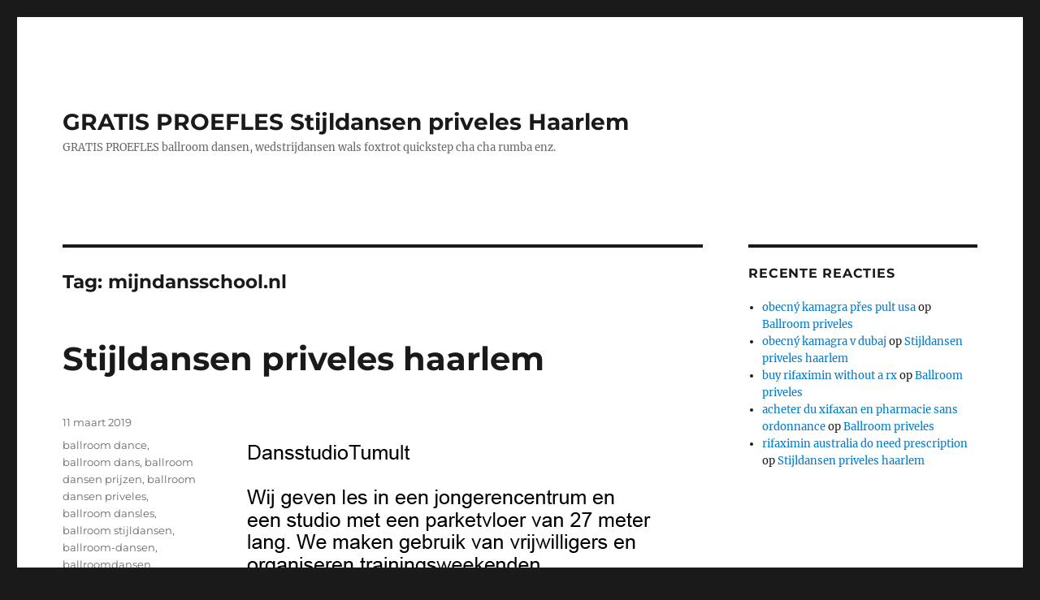

--- FILE ---
content_type: text/html; charset=UTF-8
request_url: http://stijldansenpriveleshaarlem.nl/blog/tag/mijndansschool-nl/
body_size: 54059
content:
<!DOCTYPE html>
<html lang="nl-NL" class="no-js">
<head>
	<meta charset="UTF-8">
	<meta name="viewport" content="width=device-width, initial-scale=1.0">
	<link rel="profile" href="https://gmpg.org/xfn/11">
		<script>(function(html){html.className = html.className.replace(/\bno-js\b/,'js')})(document.documentElement);</script>
<title>mijndansschool.nl | GRATIS PROEFLES Stijldansen priveles Haarlem</title>
<meta name='robots' content='max-image-preview:large' />
	<style>img:is([sizes="auto" i], [sizes^="auto," i]) { contain-intrinsic-size: 3000px 1500px }</style>
	<link rel="alternate" type="application/rss+xml" title="GRATIS PROEFLES Stijldansen priveles Haarlem &raquo; feed" href="http://stijldansenpriveleshaarlem.nl/feed/" />
<link rel="alternate" type="application/rss+xml" title="GRATIS PROEFLES Stijldansen priveles Haarlem &raquo; reacties feed" href="http://stijldansenpriveleshaarlem.nl/comments/feed/" />
<link rel="alternate" type="application/rss+xml" title="GRATIS PROEFLES Stijldansen priveles Haarlem &raquo; mijndansschool.nl tag feed" href="http://stijldansenpriveleshaarlem.nl/blog/tag/mijndansschool-nl/feed/" />
<script>
window._wpemojiSettings = {"baseUrl":"https:\/\/s.w.org\/images\/core\/emoji\/16.0.1\/72x72\/","ext":".png","svgUrl":"https:\/\/s.w.org\/images\/core\/emoji\/16.0.1\/svg\/","svgExt":".svg","source":{"concatemoji":"http:\/\/stijldansenpriveleshaarlem.nl\/wp-includes\/js\/wp-emoji-release.min.js?ver=6.8.3"}};
/*! This file is auto-generated */
!function(s,n){var o,i,e;function c(e){try{var t={supportTests:e,timestamp:(new Date).valueOf()};sessionStorage.setItem(o,JSON.stringify(t))}catch(e){}}function p(e,t,n){e.clearRect(0,0,e.canvas.width,e.canvas.height),e.fillText(t,0,0);var t=new Uint32Array(e.getImageData(0,0,e.canvas.width,e.canvas.height).data),a=(e.clearRect(0,0,e.canvas.width,e.canvas.height),e.fillText(n,0,0),new Uint32Array(e.getImageData(0,0,e.canvas.width,e.canvas.height).data));return t.every(function(e,t){return e===a[t]})}function u(e,t){e.clearRect(0,0,e.canvas.width,e.canvas.height),e.fillText(t,0,0);for(var n=e.getImageData(16,16,1,1),a=0;a<n.data.length;a++)if(0!==n.data[a])return!1;return!0}function f(e,t,n,a){switch(t){case"flag":return n(e,"\ud83c\udff3\ufe0f\u200d\u26a7\ufe0f","\ud83c\udff3\ufe0f\u200b\u26a7\ufe0f")?!1:!n(e,"\ud83c\udde8\ud83c\uddf6","\ud83c\udde8\u200b\ud83c\uddf6")&&!n(e,"\ud83c\udff4\udb40\udc67\udb40\udc62\udb40\udc65\udb40\udc6e\udb40\udc67\udb40\udc7f","\ud83c\udff4\u200b\udb40\udc67\u200b\udb40\udc62\u200b\udb40\udc65\u200b\udb40\udc6e\u200b\udb40\udc67\u200b\udb40\udc7f");case"emoji":return!a(e,"\ud83e\udedf")}return!1}function g(e,t,n,a){var r="undefined"!=typeof WorkerGlobalScope&&self instanceof WorkerGlobalScope?new OffscreenCanvas(300,150):s.createElement("canvas"),o=r.getContext("2d",{willReadFrequently:!0}),i=(o.textBaseline="top",o.font="600 32px Arial",{});return e.forEach(function(e){i[e]=t(o,e,n,a)}),i}function t(e){var t=s.createElement("script");t.src=e,t.defer=!0,s.head.appendChild(t)}"undefined"!=typeof Promise&&(o="wpEmojiSettingsSupports",i=["flag","emoji"],n.supports={everything:!0,everythingExceptFlag:!0},e=new Promise(function(e){s.addEventListener("DOMContentLoaded",e,{once:!0})}),new Promise(function(t){var n=function(){try{var e=JSON.parse(sessionStorage.getItem(o));if("object"==typeof e&&"number"==typeof e.timestamp&&(new Date).valueOf()<e.timestamp+604800&&"object"==typeof e.supportTests)return e.supportTests}catch(e){}return null}();if(!n){if("undefined"!=typeof Worker&&"undefined"!=typeof OffscreenCanvas&&"undefined"!=typeof URL&&URL.createObjectURL&&"undefined"!=typeof Blob)try{var e="postMessage("+g.toString()+"("+[JSON.stringify(i),f.toString(),p.toString(),u.toString()].join(",")+"));",a=new Blob([e],{type:"text/javascript"}),r=new Worker(URL.createObjectURL(a),{name:"wpTestEmojiSupports"});return void(r.onmessage=function(e){c(n=e.data),r.terminate(),t(n)})}catch(e){}c(n=g(i,f,p,u))}t(n)}).then(function(e){for(var t in e)n.supports[t]=e[t],n.supports.everything=n.supports.everything&&n.supports[t],"flag"!==t&&(n.supports.everythingExceptFlag=n.supports.everythingExceptFlag&&n.supports[t]);n.supports.everythingExceptFlag=n.supports.everythingExceptFlag&&!n.supports.flag,n.DOMReady=!1,n.readyCallback=function(){n.DOMReady=!0}}).then(function(){return e}).then(function(){var e;n.supports.everything||(n.readyCallback(),(e=n.source||{}).concatemoji?t(e.concatemoji):e.wpemoji&&e.twemoji&&(t(e.twemoji),t(e.wpemoji)))}))}((window,document),window._wpemojiSettings);
</script>
<style id='wp-emoji-styles-inline-css'>

	img.wp-smiley, img.emoji {
		display: inline !important;
		border: none !important;
		box-shadow: none !important;
		height: 1em !important;
		width: 1em !important;
		margin: 0 0.07em !important;
		vertical-align: -0.1em !important;
		background: none !important;
		padding: 0 !important;
	}
</style>
<link rel='stylesheet' id='wp-block-library-css' href='http://stijldansenpriveleshaarlem.nl/wp-includes/css/dist/block-library/style.min.css?ver=6.8.3' media='all' />
<style id='wp-block-library-theme-inline-css'>
.wp-block-audio :where(figcaption){color:#555;font-size:13px;text-align:center}.is-dark-theme .wp-block-audio :where(figcaption){color:#ffffffa6}.wp-block-audio{margin:0 0 1em}.wp-block-code{border:1px solid #ccc;border-radius:4px;font-family:Menlo,Consolas,monaco,monospace;padding:.8em 1em}.wp-block-embed :where(figcaption){color:#555;font-size:13px;text-align:center}.is-dark-theme .wp-block-embed :where(figcaption){color:#ffffffa6}.wp-block-embed{margin:0 0 1em}.blocks-gallery-caption{color:#555;font-size:13px;text-align:center}.is-dark-theme .blocks-gallery-caption{color:#ffffffa6}:root :where(.wp-block-image figcaption){color:#555;font-size:13px;text-align:center}.is-dark-theme :root :where(.wp-block-image figcaption){color:#ffffffa6}.wp-block-image{margin:0 0 1em}.wp-block-pullquote{border-bottom:4px solid;border-top:4px solid;color:currentColor;margin-bottom:1.75em}.wp-block-pullquote cite,.wp-block-pullquote footer,.wp-block-pullquote__citation{color:currentColor;font-size:.8125em;font-style:normal;text-transform:uppercase}.wp-block-quote{border-left:.25em solid;margin:0 0 1.75em;padding-left:1em}.wp-block-quote cite,.wp-block-quote footer{color:currentColor;font-size:.8125em;font-style:normal;position:relative}.wp-block-quote:where(.has-text-align-right){border-left:none;border-right:.25em solid;padding-left:0;padding-right:1em}.wp-block-quote:where(.has-text-align-center){border:none;padding-left:0}.wp-block-quote.is-large,.wp-block-quote.is-style-large,.wp-block-quote:where(.is-style-plain){border:none}.wp-block-search .wp-block-search__label{font-weight:700}.wp-block-search__button{border:1px solid #ccc;padding:.375em .625em}:where(.wp-block-group.has-background){padding:1.25em 2.375em}.wp-block-separator.has-css-opacity{opacity:.4}.wp-block-separator{border:none;border-bottom:2px solid;margin-left:auto;margin-right:auto}.wp-block-separator.has-alpha-channel-opacity{opacity:1}.wp-block-separator:not(.is-style-wide):not(.is-style-dots){width:100px}.wp-block-separator.has-background:not(.is-style-dots){border-bottom:none;height:1px}.wp-block-separator.has-background:not(.is-style-wide):not(.is-style-dots){height:2px}.wp-block-table{margin:0 0 1em}.wp-block-table td,.wp-block-table th{word-break:normal}.wp-block-table :where(figcaption){color:#555;font-size:13px;text-align:center}.is-dark-theme .wp-block-table :where(figcaption){color:#ffffffa6}.wp-block-video :where(figcaption){color:#555;font-size:13px;text-align:center}.is-dark-theme .wp-block-video :where(figcaption){color:#ffffffa6}.wp-block-video{margin:0 0 1em}:root :where(.wp-block-template-part.has-background){margin-bottom:0;margin-top:0;padding:1.25em 2.375em}
</style>
<style id='classic-theme-styles-inline-css'>
/*! This file is auto-generated */
.wp-block-button__link{color:#fff;background-color:#32373c;border-radius:9999px;box-shadow:none;text-decoration:none;padding:calc(.667em + 2px) calc(1.333em + 2px);font-size:1.125em}.wp-block-file__button{background:#32373c;color:#fff;text-decoration:none}
</style>
<style id='global-styles-inline-css'>
:root{--wp--preset--aspect-ratio--square: 1;--wp--preset--aspect-ratio--4-3: 4/3;--wp--preset--aspect-ratio--3-4: 3/4;--wp--preset--aspect-ratio--3-2: 3/2;--wp--preset--aspect-ratio--2-3: 2/3;--wp--preset--aspect-ratio--16-9: 16/9;--wp--preset--aspect-ratio--9-16: 9/16;--wp--preset--color--black: #000000;--wp--preset--color--cyan-bluish-gray: #abb8c3;--wp--preset--color--white: #fff;--wp--preset--color--pale-pink: #f78da7;--wp--preset--color--vivid-red: #cf2e2e;--wp--preset--color--luminous-vivid-orange: #ff6900;--wp--preset--color--luminous-vivid-amber: #fcb900;--wp--preset--color--light-green-cyan: #7bdcb5;--wp--preset--color--vivid-green-cyan: #00d084;--wp--preset--color--pale-cyan-blue: #8ed1fc;--wp--preset--color--vivid-cyan-blue: #0693e3;--wp--preset--color--vivid-purple: #9b51e0;--wp--preset--color--dark-gray: #1a1a1a;--wp--preset--color--medium-gray: #686868;--wp--preset--color--light-gray: #e5e5e5;--wp--preset--color--blue-gray: #4d545c;--wp--preset--color--bright-blue: #007acc;--wp--preset--color--light-blue: #9adffd;--wp--preset--color--dark-brown: #402b30;--wp--preset--color--medium-brown: #774e24;--wp--preset--color--dark-red: #640c1f;--wp--preset--color--bright-red: #ff675f;--wp--preset--color--yellow: #ffef8e;--wp--preset--gradient--vivid-cyan-blue-to-vivid-purple: linear-gradient(135deg,rgba(6,147,227,1) 0%,rgb(155,81,224) 100%);--wp--preset--gradient--light-green-cyan-to-vivid-green-cyan: linear-gradient(135deg,rgb(122,220,180) 0%,rgb(0,208,130) 100%);--wp--preset--gradient--luminous-vivid-amber-to-luminous-vivid-orange: linear-gradient(135deg,rgba(252,185,0,1) 0%,rgba(255,105,0,1) 100%);--wp--preset--gradient--luminous-vivid-orange-to-vivid-red: linear-gradient(135deg,rgba(255,105,0,1) 0%,rgb(207,46,46) 100%);--wp--preset--gradient--very-light-gray-to-cyan-bluish-gray: linear-gradient(135deg,rgb(238,238,238) 0%,rgb(169,184,195) 100%);--wp--preset--gradient--cool-to-warm-spectrum: linear-gradient(135deg,rgb(74,234,220) 0%,rgb(151,120,209) 20%,rgb(207,42,186) 40%,rgb(238,44,130) 60%,rgb(251,105,98) 80%,rgb(254,248,76) 100%);--wp--preset--gradient--blush-light-purple: linear-gradient(135deg,rgb(255,206,236) 0%,rgb(152,150,240) 100%);--wp--preset--gradient--blush-bordeaux: linear-gradient(135deg,rgb(254,205,165) 0%,rgb(254,45,45) 50%,rgb(107,0,62) 100%);--wp--preset--gradient--luminous-dusk: linear-gradient(135deg,rgb(255,203,112) 0%,rgb(199,81,192) 50%,rgb(65,88,208) 100%);--wp--preset--gradient--pale-ocean: linear-gradient(135deg,rgb(255,245,203) 0%,rgb(182,227,212) 50%,rgb(51,167,181) 100%);--wp--preset--gradient--electric-grass: linear-gradient(135deg,rgb(202,248,128) 0%,rgb(113,206,126) 100%);--wp--preset--gradient--midnight: linear-gradient(135deg,rgb(2,3,129) 0%,rgb(40,116,252) 100%);--wp--preset--font-size--small: 13px;--wp--preset--font-size--medium: 20px;--wp--preset--font-size--large: 36px;--wp--preset--font-size--x-large: 42px;--wp--preset--spacing--20: 0.44rem;--wp--preset--spacing--30: 0.67rem;--wp--preset--spacing--40: 1rem;--wp--preset--spacing--50: 1.5rem;--wp--preset--spacing--60: 2.25rem;--wp--preset--spacing--70: 3.38rem;--wp--preset--spacing--80: 5.06rem;--wp--preset--shadow--natural: 6px 6px 9px rgba(0, 0, 0, 0.2);--wp--preset--shadow--deep: 12px 12px 50px rgba(0, 0, 0, 0.4);--wp--preset--shadow--sharp: 6px 6px 0px rgba(0, 0, 0, 0.2);--wp--preset--shadow--outlined: 6px 6px 0px -3px rgba(255, 255, 255, 1), 6px 6px rgba(0, 0, 0, 1);--wp--preset--shadow--crisp: 6px 6px 0px rgba(0, 0, 0, 1);}:where(.is-layout-flex){gap: 0.5em;}:where(.is-layout-grid){gap: 0.5em;}body .is-layout-flex{display: flex;}.is-layout-flex{flex-wrap: wrap;align-items: center;}.is-layout-flex > :is(*, div){margin: 0;}body .is-layout-grid{display: grid;}.is-layout-grid > :is(*, div){margin: 0;}:where(.wp-block-columns.is-layout-flex){gap: 2em;}:where(.wp-block-columns.is-layout-grid){gap: 2em;}:where(.wp-block-post-template.is-layout-flex){gap: 1.25em;}:where(.wp-block-post-template.is-layout-grid){gap: 1.25em;}.has-black-color{color: var(--wp--preset--color--black) !important;}.has-cyan-bluish-gray-color{color: var(--wp--preset--color--cyan-bluish-gray) !important;}.has-white-color{color: var(--wp--preset--color--white) !important;}.has-pale-pink-color{color: var(--wp--preset--color--pale-pink) !important;}.has-vivid-red-color{color: var(--wp--preset--color--vivid-red) !important;}.has-luminous-vivid-orange-color{color: var(--wp--preset--color--luminous-vivid-orange) !important;}.has-luminous-vivid-amber-color{color: var(--wp--preset--color--luminous-vivid-amber) !important;}.has-light-green-cyan-color{color: var(--wp--preset--color--light-green-cyan) !important;}.has-vivid-green-cyan-color{color: var(--wp--preset--color--vivid-green-cyan) !important;}.has-pale-cyan-blue-color{color: var(--wp--preset--color--pale-cyan-blue) !important;}.has-vivid-cyan-blue-color{color: var(--wp--preset--color--vivid-cyan-blue) !important;}.has-vivid-purple-color{color: var(--wp--preset--color--vivid-purple) !important;}.has-black-background-color{background-color: var(--wp--preset--color--black) !important;}.has-cyan-bluish-gray-background-color{background-color: var(--wp--preset--color--cyan-bluish-gray) !important;}.has-white-background-color{background-color: var(--wp--preset--color--white) !important;}.has-pale-pink-background-color{background-color: var(--wp--preset--color--pale-pink) !important;}.has-vivid-red-background-color{background-color: var(--wp--preset--color--vivid-red) !important;}.has-luminous-vivid-orange-background-color{background-color: var(--wp--preset--color--luminous-vivid-orange) !important;}.has-luminous-vivid-amber-background-color{background-color: var(--wp--preset--color--luminous-vivid-amber) !important;}.has-light-green-cyan-background-color{background-color: var(--wp--preset--color--light-green-cyan) !important;}.has-vivid-green-cyan-background-color{background-color: var(--wp--preset--color--vivid-green-cyan) !important;}.has-pale-cyan-blue-background-color{background-color: var(--wp--preset--color--pale-cyan-blue) !important;}.has-vivid-cyan-blue-background-color{background-color: var(--wp--preset--color--vivid-cyan-blue) !important;}.has-vivid-purple-background-color{background-color: var(--wp--preset--color--vivid-purple) !important;}.has-black-border-color{border-color: var(--wp--preset--color--black) !important;}.has-cyan-bluish-gray-border-color{border-color: var(--wp--preset--color--cyan-bluish-gray) !important;}.has-white-border-color{border-color: var(--wp--preset--color--white) !important;}.has-pale-pink-border-color{border-color: var(--wp--preset--color--pale-pink) !important;}.has-vivid-red-border-color{border-color: var(--wp--preset--color--vivid-red) !important;}.has-luminous-vivid-orange-border-color{border-color: var(--wp--preset--color--luminous-vivid-orange) !important;}.has-luminous-vivid-amber-border-color{border-color: var(--wp--preset--color--luminous-vivid-amber) !important;}.has-light-green-cyan-border-color{border-color: var(--wp--preset--color--light-green-cyan) !important;}.has-vivid-green-cyan-border-color{border-color: var(--wp--preset--color--vivid-green-cyan) !important;}.has-pale-cyan-blue-border-color{border-color: var(--wp--preset--color--pale-cyan-blue) !important;}.has-vivid-cyan-blue-border-color{border-color: var(--wp--preset--color--vivid-cyan-blue) !important;}.has-vivid-purple-border-color{border-color: var(--wp--preset--color--vivid-purple) !important;}.has-vivid-cyan-blue-to-vivid-purple-gradient-background{background: var(--wp--preset--gradient--vivid-cyan-blue-to-vivid-purple) !important;}.has-light-green-cyan-to-vivid-green-cyan-gradient-background{background: var(--wp--preset--gradient--light-green-cyan-to-vivid-green-cyan) !important;}.has-luminous-vivid-amber-to-luminous-vivid-orange-gradient-background{background: var(--wp--preset--gradient--luminous-vivid-amber-to-luminous-vivid-orange) !important;}.has-luminous-vivid-orange-to-vivid-red-gradient-background{background: var(--wp--preset--gradient--luminous-vivid-orange-to-vivid-red) !important;}.has-very-light-gray-to-cyan-bluish-gray-gradient-background{background: var(--wp--preset--gradient--very-light-gray-to-cyan-bluish-gray) !important;}.has-cool-to-warm-spectrum-gradient-background{background: var(--wp--preset--gradient--cool-to-warm-spectrum) !important;}.has-blush-light-purple-gradient-background{background: var(--wp--preset--gradient--blush-light-purple) !important;}.has-blush-bordeaux-gradient-background{background: var(--wp--preset--gradient--blush-bordeaux) !important;}.has-luminous-dusk-gradient-background{background: var(--wp--preset--gradient--luminous-dusk) !important;}.has-pale-ocean-gradient-background{background: var(--wp--preset--gradient--pale-ocean) !important;}.has-electric-grass-gradient-background{background: var(--wp--preset--gradient--electric-grass) !important;}.has-midnight-gradient-background{background: var(--wp--preset--gradient--midnight) !important;}.has-small-font-size{font-size: var(--wp--preset--font-size--small) !important;}.has-medium-font-size{font-size: var(--wp--preset--font-size--medium) !important;}.has-large-font-size{font-size: var(--wp--preset--font-size--large) !important;}.has-x-large-font-size{font-size: var(--wp--preset--font-size--x-large) !important;}
:where(.wp-block-post-template.is-layout-flex){gap: 1.25em;}:where(.wp-block-post-template.is-layout-grid){gap: 1.25em;}
:where(.wp-block-columns.is-layout-flex){gap: 2em;}:where(.wp-block-columns.is-layout-grid){gap: 2em;}
:root :where(.wp-block-pullquote){font-size: 1.5em;line-height: 1.6;}
</style>
<link rel='stylesheet' id='twentysixteen-fonts-css' href='http://stijldansenpriveleshaarlem.nl/wp-content/themes/twentysixteen/fonts/merriweather-plus-montserrat-plus-inconsolata.css?ver=20230328' media='all' />
<link rel='stylesheet' id='genericons-css' href='http://stijldansenpriveleshaarlem.nl/wp-content/themes/twentysixteen/genericons/genericons.css?ver=20201208' media='all' />
<link rel='stylesheet' id='twentysixteen-style-css' href='http://stijldansenpriveleshaarlem.nl/wp-content/themes/twentysixteen/style.css?ver=20250715' media='all' />
<link rel='stylesheet' id='twentysixteen-block-style-css' href='http://stijldansenpriveleshaarlem.nl/wp-content/themes/twentysixteen/css/blocks.css?ver=20240817' media='all' />
<!--[if lt IE 10]>
<link rel='stylesheet' id='twentysixteen-ie-css' href='http://stijldansenpriveleshaarlem.nl/wp-content/themes/twentysixteen/css/ie.css?ver=20170530' media='all' />
<![endif]-->
<!--[if lt IE 9]>
<link rel='stylesheet' id='twentysixteen-ie8-css' href='http://stijldansenpriveleshaarlem.nl/wp-content/themes/twentysixteen/css/ie8.css?ver=20170530' media='all' />
<![endif]-->
<!--[if lt IE 8]>
<link rel='stylesheet' id='twentysixteen-ie7-css' href='http://stijldansenpriveleshaarlem.nl/wp-content/themes/twentysixteen/css/ie7.css?ver=20170530' media='all' />
<![endif]-->
<!--[if lt IE 9]>
<script src="http://stijldansenpriveleshaarlem.nl/wp-content/themes/twentysixteen/js/html5.js?ver=3.7.3" id="twentysixteen-html5-js"></script>
<![endif]-->
<script src="http://stijldansenpriveleshaarlem.nl/wp-includes/js/jquery/jquery.min.js?ver=3.7.1" id="jquery-core-js"></script>
<script src="http://stijldansenpriveleshaarlem.nl/wp-includes/js/jquery/jquery-migrate.min.js?ver=3.4.1" id="jquery-migrate-js"></script>
<script id="twentysixteen-script-js-extra">
var screenReaderText = {"expand":"submenu uitvouwen","collapse":"submenu invouwen"};
</script>
<script src="http://stijldansenpriveleshaarlem.nl/wp-content/themes/twentysixteen/js/functions.js?ver=20230629" id="twentysixteen-script-js" defer data-wp-strategy="defer"></script>
<link rel="https://api.w.org/" href="http://stijldansenpriveleshaarlem.nl/wp-json/" /><link rel="alternate" title="JSON" type="application/json" href="http://stijldansenpriveleshaarlem.nl/wp-json/wp/v2/tags/7" /><link rel="EditURI" type="application/rsd+xml" title="RSD" href="http://stijldansenpriveleshaarlem.nl/xmlrpc.php?rsd" />
<meta name="generator" content="WordPress 6.8.3" />
<style>.recentcomments a{display:inline !important;padding:0 !important;margin:0 !important;}</style><!-- SEO meta tags powered by SmartCrawl https://wpmudev.com/project/smartcrawl-wordpress-seo/ -->
<link rel="canonical" href="http://stijldansenpriveleshaarlem.nl/blog/tag/mijndansschool-nl/" />
<script type="application/ld+json">{"@context":"https:\/\/schema.org","@graph":[{"@type":"Organization","@id":"http:\/\/stijldansenpriveleshaarlem.nl\/#schema-publishing-organization","url":"http:\/\/stijldansenpriveleshaarlem.nl","name":"GRATIS PROEFLES Stijldansen priveles Haarlem"},{"@type":"WebSite","@id":"http:\/\/stijldansenpriveleshaarlem.nl\/#schema-website","url":"http:\/\/stijldansenpriveleshaarlem.nl","name":"Stijldansen priveles Haarlem","encoding":"UTF-8","potentialAction":{"@type":"SearchAction","target":"http:\/\/stijldansenpriveleshaarlem.nl\/search\/{search_term_string}\/","query-input":"required name=search_term_string"}},{"@type":"CollectionPage","@id":"http:\/\/stijldansenpriveleshaarlem.nl\/blog\/tag\/mijndansschool-nl\/#schema-webpage","isPartOf":{"@id":"http:\/\/stijldansenpriveleshaarlem.nl\/#schema-website"},"publisher":{"@id":"http:\/\/stijldansenpriveleshaarlem.nl\/#schema-publishing-organization"},"url":"http:\/\/stijldansenpriveleshaarlem.nl\/blog\/tag\/mijndansschool-nl\/","mainEntity":{"@type":"ItemList","itemListElement":[{"@type":"ListItem","position":"1","url":"http:\/\/stijldansenpriveleshaarlem.nl\/blog\/stijldansen-priveles\/"}]}},{"@type":"BreadcrumbList","@id":"http:\/\/stijldansenpriveleshaarlem.nl\/blog\/tag\/mijndansschool-nl?tag=mijndansschool-nl\/#breadcrumb","itemListElement":[{"@type":"ListItem","position":1,"name":"Home","item":"http:\/\/stijldansenpriveleshaarlem.nl"},{"@type":"ListItem","position":2,"name":"Archive for mijndansschool.nl"}]}]}</script>
<!-- /SEO -->
</head>

<body class="archive tag tag-mijndansschool-nl tag-7 wp-embed-responsive wp-theme-twentysixteen hfeed">
<div id="page" class="site">
	<div class="site-inner">
		<a class="skip-link screen-reader-text" href="#content">
			Ga naar de inhoud		</a>

		<header id="masthead" class="site-header">
			<div class="site-header-main">
				<div class="site-branding">
																					<p class="site-title"><a href="http://stijldansenpriveleshaarlem.nl/" rel="home" >GRATIS PROEFLES Stijldansen priveles Haarlem</a></p>
												<p class="site-description">GRATIS PROEFLES ballroom dansen, wedstrijdansen wals foxtrot quickstep cha cha rumba enz.</p>
									</div><!-- .site-branding -->

							</div><!-- .site-header-main -->

					</header><!-- .site-header -->

		<div id="content" class="site-content">

	<div id="primary" class="content-area">
		<main id="main" class="site-main">

		
			<header class="page-header">
				<h1 class="page-title">Tag: <span>mijndansschool.nl</span></h1>			</header><!-- .page-header -->

			
<article id="post-1" class="post-1 post type-post status-publish format-standard hentry category-geen-categorie tag-ballroom-dance tag-ballroom-dans tag-ballroom-dansen-prijzen tag-ballroom-dansen-priveles tag-ballroom-dansles tag-ballroom-stijldansen tag-ballroom-dansen tag-ballroomdansen tag-ballroomdansen-agenda tag-ballroomdansen-stijldansen-leren tag-ballroomm-dansles tag-balroomdansen-leren-dansles tag-beste-dansscholen-nederland tag-dansen-ballroom tag-dansen-leren tag-dansles tag-dansles-amsterdam tag-dansles-den-haag tag-dansles-haarlem tag-dansles-rotterdam tag-dansles-utrecht tag-danslessen tag-dansschoenen tag-dansscholen-nederland tag-den-haag-stijldansen tag-engelsedansschool tag-gratis-stijldansen tag-groupon-stijldansen tag-lessen-stijldansen tag-mijndansschool-nl tag-prijs-spoedcursus-stijldansen tag-priveles-ballroomdansen tag-priveles-stijldansen tag-stijldansen tag-stijldansen-amsterdam tag-stijldansen-dansen-priveles tag-stijldansen-dansles tag-stijldansen-den-haag tag-stijldansen-haarlem tag-stijldansen-lessen tag-stijldansen-muziek tag-stijldansen-priveles-prijzen tag-stijldansen-rotterdam tag-stijldansen-utrecht tag-stijldansen-videos tag-stijldansen-workshop tag-stijldansen-dansen tag-stijldansles tag-studenten-ballroomdansen tag-studenten-stijldansen tag-studentendansschool tag-utrecht-stijldansen tag-zo-snel-mogelijk-je-stijldansen-leren">
	<header class="entry-header">
		
		<h2 class="entry-title"><a href="http://stijldansenpriveleshaarlem.nl/blog/stijldansen-priveles/" rel="bookmark">Stijldansen priveles haarlem</a></h2>	</header><!-- .entry-header -->

	
	
	<div class="entry-content">
		
<p></p>



<figure class="wp-block-image"><img fetchpriority="high" decoding="async" width="500" height="261" src="http://stijldansenpriveleshaarlem.nl/wp-content/uploads/2019/08/haarlem-dansles.gif" alt="" class="wp-image-63"/></figure>



<figure class="wp-block-image"><img decoding="async" width="500" height="261" src="http://stijldansenpriveleshaarlem.nl/wp-content/uploads/2019/08/over-ons-stijldansen-priveles-haarlem.gif" alt="" class="wp-image-55"/></figure>



<p></p>



<figure class="wp-block-image"><img decoding="async" width="500" height="261" src="http://stijldansenpriveleshaarlem.nl/wp-content/uploads/2019/08/price-plan-stijldansen-ballroom-priveles-haarlem-stijldansen-dansen-leren-rooster.gif" alt="" class="wp-image-61"/></figure>



<p></p>



<figure class="wp-block-image"><img loading="lazy" decoding="async" width="500" height="261" src="http://stijldansenpriveleshaarlem.nl/wp-content/uploads/2019/08/trouwen-balllroom-priveles-haarlem.gif" alt="" class="wp-image-64"/></figure>



<p></p>



<figure class="wp-block-image"><img loading="lazy" decoding="async" width="500" height="261" src="http://stijldansenpriveleshaarlem.nl/wp-content/uploads/2019/08/succes-ballroom-priveles-haarlem-stijldansen.gif" alt="" class="wp-image-57"/></figure>



<p></p>



<p></p>



<p></p>



<p></p>



<figure class="wp-block-image"><img loading="lazy" decoding="async" width="500" height="261" src="http://stijldansenpriveleshaarlem.nl/wp-content/uploads/2019/08/succes-ballroom-priveles-haarlem-stijldansen-wedstrijd-dansen.gif" alt="" class="wp-image-58"/></figure>



<p></p>



<figure class="wp-block-image"><img loading="lazy" decoding="async" width="261" height="1000" src="http://stijldansenpriveleshaarlem.nl/wp-content/uploads/2019/08/lege-lange-ballroom-priveles-haarlem-stijldansen-groepslessen-agenda.gif" alt="" class="wp-image-69"/></figure>



<p></p>



<figure class="wp-block-image"><img loading="lazy" decoding="async" width="261" height="1000" src="http://stijldansenpriveleshaarlem.nl/wp-content/uploads/2019/08/lege-lange-ballroom-stijldansen-leren-salsa-gratis-proefles-rooster.gif" alt="" class="wp-image-70"/></figure>



<p></p>



<figure class="wp-block-image"><img loading="lazy" decoding="async" width="261" height="1000" src="http://stijldansenpriveleshaarlem.nl/wp-content/uploads/2019/08/lege-lange-wedstrijdansen-salsaventura-kizomba-stijldansen-ballroom-dansen-party-vrijdansen-singles-trouwen.gif" alt="" class="wp-image-71"/></figure>



<p></p>



<p></p>



<figure class="wp-block-image"><img loading="lazy" decoding="async" width="500" height="261" src="http://stijldansenpriveleshaarlem.nl/wp-content/uploads/2019/08/post-wordpress-facebook-size-foto-500x261-ende-website-1.gif" alt="" class="wp-image-60"/></figure>



<p></p>



<figure class="wp-block-image is-resized"><a href="www.ballroompriveles.nl"><img loading="lazy" decoding="async" src="http://stijldansenpriveleshaarlem.nl/wp-content/uploads/2019/03/dansschool.gif" alt="ballroom dansen priveles" class="wp-image-8" width="703" height="361"/></a></figure>



<p></p>



<p></p>



<figure class="wp-block-image"><a href="www.stijldansenpriveles.nl"><img loading="lazy" decoding="async" width="390" height="200" src="http://stijldansenpriveleshaarlem.nl/wp-content/uploads/2019/03/stijldansen.gif" alt="stijldansen priveles" class="wp-image-10"/></a></figure>



<p></p>



<p>  </p>



<table class="wp-block-table"><tbody><tr><td>danslessen
  amstelveen</td></tr><tr><td>stijldansen
  priveles latin</td></tr><tr><td>cursus
  openingsdans rotterdam</td></tr><tr><td>workshop
  stijldansen dansen utrecht</td></tr><tr><td>&nbsp;lessen rotterdam</td></tr><tr><td>danslessen
  lessen rotterdam</td></tr><tr><td>stijldansenles
  in amsterdam</td></tr><tr><td>stijldansen
  leraar gezocht</td></tr><tr><td>ballroom
  dansen leraar latin</td></tr><tr><td>danscursus
  den haag</td></tr><tr><td>stijldansen
  barendrecht</td></tr><tr><td>stijldansenles
  rotterdam</td></tr><tr><td>workshop
  stijldansen dansen priveles ballroom</td></tr><tr><td>ballroom
  dansen leraar waltz</td></tr><tr><td>bachata
  tilburg</td></tr><tr><td>nederlandse
  danssport</td></tr><tr><td>afrikaanse
  dans rotterdam</td></tr><tr><td>stijldansen
  papendrecht</td></tr><tr><td>prive
  danslessen</td></tr><tr><td>stijldansen
  dansen amersfoort</td></tr><tr><td>afrikaanse
  danslessen amsterdam</td></tr><tr><td>dansles delft</td></tr><tr><td>stijldansenles
  amsterdam</td></tr><tr><td>stijldansen
  dansen salsa workshop</td></tr><tr><td>stijldansenles
  ballroom priveles</td></tr><tr><td>stijldansen
  pasjes</td></tr><tr><td>dansschool
  amsterdam streetdance</td></tr><tr><td>stijldansen
  in holland</td></tr><tr><td>stijldansen
  schouwburgplein rotterdam</td></tr><tr><td>stijldansen 1
  oktober</td></tr><tr><td>stijldansen
  jeans rotterdam</td></tr><tr><td>stijldansen
  in rotterdam</td></tr><tr><td>online leren
  stijldansen</td></tr><tr><td>streetdance
  stijldansen video</td></tr><tr><td>dansen
  woerden</td></tr><tr><td>dansles goes</td></tr><tr><td>stijldansen
  priveles</td></tr><tr><td>dansles
  amsterdam</td></tr><tr><td>danslessen
  amsterdam west</td></tr><tr><td>boek
  schrijven cursus</td></tr><tr><td>cursus
  journalistiek openingsdans</td></tr><tr><td>cursus
  openingsdans den haag</td></tr><tr><td>photography
  cursus</td></tr><tr><td>workshops
  vrijgezellenfeest</td></tr><tr><td>stijldansen
  workshop amsterdam</td></tr><tr><td>stijldansen
  workshop amsterdam</td></tr><tr><td>stijldansen
  cursus den haag</td></tr><tr><td>stijldansenles
  in amsterdam</td></tr><tr><td>bachata
  vakantie</td></tr><tr><td>ballroom
  dance classes</td></tr></tbody></table>



<p><a href="http://danslesamsterdam.nl">priveles ballroom</a>
<p><a href="http://ballroomdanserfonds.nl">priveles ballroom amsterdam</a>
<p><a href="http://ballroomdanslessenamsterdam.nl">priveles stijldansen</a>
<p><a href="http://dansen-amsterdam.nl">ballroomdansen cursus</a>
<p><a href="http://dansenamsterdam.nl">stijldansen cursus amsterdam</a>
<p><a href="http://danseninamsterdam.nl">stijldansen beginners</a>
<p><a href="http://amsterdamcitydance.nl">ballroomdansen beginners</a>
<p><a href="http://danslessenamsterdam.nl">stijldans les</a>
<p><a href="http://dansschoenenamsterdam.nl">ballroom dansles</a>
<p><a href="http://dansschoolamsterdam.nl">danspassen leren amsterdam</a>
<p><a href="http://dansschoolswung.nl">dansles voor ouderen</a>
<p><a href="http://dansstudiotumult.nl">dansles zonder partner</a>
<p><a href="http://denhaagcitydance.nl">gratis proefles den haag</a>
<p><a href="http://dutchcitydance.com">dansles ballroomdansen</a>
<p><a href="http://dutchcitydance.nl">stijldansen-dansen</a>
<p><a href="http://lindyhopamsterdam.nl">stijldansen swingdansen</a>
<p><a href="http://rotterdamcitydance.nl">ballroomdansen</a>
<p><a href="http://salsadansen-amsterdam">dans amsterdam</a>
<p><a href="http://stijldansen-bruiloft.nl">ballroom-dansen</a>
<p><a href="http://stijldansenamsterdam.nl">stijldansen priveles prijzen</a>
<p><a href="http://studentcitydance.com">ballroom dansen aanbieding</a>
<p><a href="http://studentcitydance.nl">ballroom dansen prijzen</a>
<p><a href="http://studentdancenetherlands.com">stijldansen leren voordelig</a>
<p><a href="http://studentdancenetherlands.nl">gratis proefles ballroomdansen</a>
<p><a href="http://utrechtcitydance.nl">ballroom stijldansen</a>
<p><a href="http://danslesrotterdam.nl">danslessen rotterdam</a>
<p><a href="http://ballroomdancegrouprotterdam.nl">ballroomdansen muziek</a>
<p><a href="http://dansenrotterdam.nl">privelessen dansles</a>
<p><a href="http://stijl-dansen.nl">dansen snel leren</a>
<p><a href="http://stijldansenpriveles.nl">dansen leren amsterdam</a>
<p><a href="http://ballroomdansenamsterdam.nl">dansstijlen bruiloft</a>
<p><a href="http://danslesdenhaag.nl">stijldansen vrijdansen den haag</a>
<p><a href="http://danslesamsterdam.nl">stijldansles amsterdam</a>
<p><a href="http://ballroomdancegrouputrecht.nl">gratis proefles utrecht</a>
<p><a href="http://ballroompriveles.nl">stijldansen voor beginners</a>
<p><a href="http://ballroompriveles.nl">ballroom dansles</a>
<p><a href="http://stijldansenprivelesalmere.nl">stijldansen lessen prive</a>
<p><a href="http://stijldansensingles.nl">soorten dansstijlen workshop</a>
<p><a href="http://ballroomprivatelesson.nl">stijldansenworkshop</a>
<p><a href="http://ballroomdance.nl">cha cha dansles</a>
<p><a href="http://ballroomdansengratisproefles.nl">stijldansen workshop</a>
<p><a href="http://ballroomwedstrijden.nl">stijldansen wedstrijden</a>
<p><a href="http://ballroomdansenworkshop.nl">stijldansen leren</a>








<p><a href="http://stijldansenprivelesutrecht.nl">private dance lessons</a>
<p><a href="http://dansenutrecht.nl">stijldansen cursus</a>
<p><a href="http://dansenworkshop.nl">ballroom dansles</a>
<p><a href="http://latindansenamsterdam.nl">stijldansen techniek priveles</a>
<p><a href="http://onlinestijldansen.nl">prive dansles</a>
<p><a href="http://openingsdanslessen.nl">danscursus utrecht</a>
<p><a href="http://openingsdans-leren.nl">ballroom dance</a>
<p><a href="http://ballroom-dansen.nl">stijldansles prive</a>
<p><a href="http://ballroomdance.nl">danslessen amsterdam rotterdam</a>
<p><a href="http://amstelveenstijldansen.nl">stijldansen beginners</a>
<p><a href="http://ballroomdansenleren.nl">stijldansen wedstrijden</a>
<p><a href="http://ballroomdansenhaarlem.nl">ballroom dansen leren</a>
<p><a href="http://ballroomdansenamstelveen.nl">danslessen jeugd</a>
<p><a href="http://haarlemballroomdansen.nl">stijldansen dansfeest</a>
<p><a href="http://ballroomdansenles.nl">priveles prijzen</a>
<p><a href="http://stijldansenles.nl">stijldansen priveles prijs</a>
<p><a href="http://ballroomdansenlessen.nl">ballroom dansen prijzen</a>
<p><a href="http://amstelveenballroomdansen.nl">proefles salsa</a>
<p><a href="http://dansscholennederland.nl">dansen amsterdam priveles</a>
<p><a href="http://dansleraarworden.nl">priveles dans training</a>
<p><a href="http://stijldansenopleidingamsterdam.nl">ballroom training</a>
<p><a href="http://stijldansers.nl">dansstijlen leren</a>
<p><a href="http://bestedansschool.nl">priveles ballroomles</a>
<p><a href="http://dansschoolstudenten.nl">stijldans priveles</a>
<p><a href="http://stijldansenvideos.nl">dance free trial lessons</a>
<p><a href="http://amsterdamballroomdansen.nl">dance workshops</a>
<p><a href="http://mijndansschool.nl">ballroomdans priveles</a>
<p><a href="http://ballroommoves.nl">stijldansen-priveles</a>
<p><a href="http://dansopleidingstijldansen.nl">ballroomdansen priveles</a>
<p><a href="http://stijldansenbasispassen.nl">dansles beginners</a>
<p><a href="http://stijldansendansschool.nl">priveles dansles iedereen</a>
<p><a href="http://privelesballroomdansenamsterdam.nl">dansles workshop</a>
<p><a href="http://ballroomdansendansschool.nl">gratis proefles ballroom</a>
<p><a href="http://amsterdamstijldansen.nl">gratis proefles stijldans</a>
<p><a href="http://stijldansenleraar.nl">ballroomdansen cursus</a>
<p><a href="http://stijldansenlessen.nl">dansschool ballroom</a>
<p><a href="http://stijldansenonline.nl">dansen leren haarlem</a>
<p><a href="http://stijldansenproefles.nl">dansen leren rotterdam</a>
<p><a href="http://workshopstijldansen.nl">priveles engelse wals</a>
<p><a href="http://zomercursusstijldansen.nl">privelessen dansen</a>
<p><a href="http://ballroomdansers.nl">stijldansen privelessen</a>
<p><a href="http://denhaagballroomdansen.nl">dance ballroom den haag</a>
<p><a href="http://privelesstijldansenamsterdam.nl">gratis proef dansles</a>
<p><a href="http://danslesprive.nl">gratis eerste keer ballroom</a>
<p><a href="http://ballroomdansenleraar.nl">gratis stijldanslessen</a>
<p><a href="http://dansschoolballroomdansen.nl">prive ballroomdansles</a>
<p><a href="http://ballroomdanscursus.nl">prive stijldansles</a>
<p><a href="http://proeflesballroomdansen.nl">stijldansen leren</a>
<p><a href="http://denhaagstijldansen.nl">priveles stijldans den haag</a>
<p><a href="http://ballroomdansenvideos.nl">priveles ballroom den haag</a>
<p><a href="http://spoedcursusballroomdansen.nl">priveles rumba dans</a>
<p><a href="http://danslesstijldansen.nl">stijldansen voor jeugd</a>
<p><a href="http://stijldansendansles.nl">dansfeesten stijldansen</a>
<p><a href="http://privelesstijldansen.nl">ballroom dansen zonder partner</a>
<p><a href="http://haarlemstijldansen.nl">wedstrijddansen priveles</a>
<p><a href="http://ballroomdansenyoutube.nl">leren dansrn beginners</a>
<p><a href="http://zomercursusballroomdansen.nl">ballroom dans amsterdam</a>
<p><a href="http://ballroomdansenmuziek.nl">danspassen leren</a>
<p><a href="http://thuisballroomdansen.nl">dansles</a>
<p><a href="http://ballroomdansenfacebook.nl">stijldansen agenda</a>
<p><a href="http://stijldansenprivelesamsterdam.nl">dance studio</a>
<p><a href="http://rotterdamballroomdansen.nl">private ballroom lesson</a>
<p><a href="http://ballroomdansenagenda.nl">stijldansen jeugd</a>
<p><a href="http://ballroomdansenopleiding.nl">dansles ballroomdansen</a>
<p><a href="http://ballroomdansensingles.nl">stijldansles voor singles</a>
<p><a href="http://ballroomdansschool,nl">gratis proefles stijldansen amsterdam</a>
<p><a href="http://stijldansenmuziek.nl">dansles ballroom prive</a>
<p><a href="http://stijldansenopleiding.nl">ballroomdansen in haarlem</a>
<p><a href="http://rotterdamstijldansen.nl">stijldansen leren</a>
<p><a href="http://ballroomdansenpassen.nl">stijldans schoenen</a>
<p><a href="http://ontdekballroomdansen.nl">prive danscursus</a>
<p><a href="http://rotterdam-yoga.nl">stijldansen workshop rotterdam</a>
<p><a href="http://workshop-yoga">danscursus en yoga</a>
<p><a href="http://yogagratisproefles.nl">gratis priveles yoga</a>
<p><a href="http://yogalessons.nl">soorten dansstijlen leren</a>
<p><a href="http://utrechtballroomdansen.nl">workshop dance</a>
<p><a href="http://stijldansenlesrooster.nl">stijldansen beginners</a>
<p><a href="http://workshop-ballroomdansen.nl">latin solo dans</a>
<p><a href="http://danslesballroomdansen.nl">dansles stijldansen</a>
<p><a href="http://ballroomlesrooster.nl">dansles krijgen</a>
<p><a href="http://priveles-ballroomdansen.nl">prive les ballroom</a>
<p><a href="http://workshopballroomdansen,nl">tango dansen</a>
<p><a href="http://utrechtstijldansen.nl">dansschool utrecht</a>
<p><a href="http://ballroomdansenjeugd.nl">danslessen rotterdam</a>
<p><a href="http://bestestijldansschool.nl">prive dansles ballroom</a>
<p><a href="http://ballroomdansenproefles.nl">danscursus haarlem</a>
<p><a href="http://tumultabcoude.nl">private dance lessons</a>
<p><a href="http://dansschoolvandenbosch">prive intense ballroom</a>
<p><a href="http://dansschoolvandenbosch.com">prive ballroom dansles</a>



<p><a href="http://www.dansstudiotumult.nl/">.</a><a href="http://www.danslesdenhaag.nl/">.</a><a href="http://www.danslesrotterdam.nl/">.</a><a href="http://www.danslesamsterdam.nl/">.</a><a href="http://ballroomdanserfonds.nl/">.</a><a href="http://ballroomdanslessenamsterdam.nl/">.</a><a href="http://dansen-amsterdam.nl/">.</a><a href="http://www.dansenamsterdam.nl/">.</a><a href="http://www.danseninamsterdam.nl/">.</a><a href="http://www.danslessenamsterdam.nl/">.</a><a href="http://www.dansschoenenamsterdam.nl/">.</a><a href="http://www.dansschoolamsterdam.nl/">.</a><a href="http://www.dansschoolswung.nl/">.</a><a href="http://www.denhaagcitydance.nl/">.</a><a href="http://www.dutchcitydance.com/">.</a><a href="http://www.dutchcitydance.nl/">.</a><a href="http://www.lindyhopamsterdam.nl/">.</a><a href="http://www.rotterdamcitydance.nl/">.</a><a href="http://www.salsadansen-amsterdam.nl/">.</a><a href="http://www.stijldansen-bruiloft.nl/">.</a><a href="http://www.stijldansenamsterdam.nl/">.</a><a href="http://www.studentcitydance.nl/">.</a><a href="http://www.studentcitydance.nl/">.</a><a href="http://wwww.studentdancenetherlands.nl/">.</a><a href="http://www.utrechtcitydance.nl/">.</a><a href="http://www.dancemasters.nl/">.</a><a href="http://www.danceplaza.com/">.</a><a href="http://www.danslesrotterdam.nl/">.</a><a href="http://www.ballroomdancegrouprotterdam.nl/">.</a><a href="http://www.dansenrotterdam.nl/">.</a><a href="http://www.stijl-dansen.nl/">.</a><a href="http://www.danslesdenhaag.nl/">.</a><a href="http://www.salsa.nl/">.</a><a href="http://www.lindyhop.nl/">.</a><a href="http://www.ballroomdancegrouputrecht.nl/">.</a><a href="http://www.ballroompriveles.nl/">.</a><a href="http://www.ballroomdansles.nl/">.</a><a href="http://www.stijldansenprivelesalmere.nl/">.</a><a href="http://www.stijldansenpriveleshaarlem.nl/">.</a><a href="http://www.stijldansenprivelesutrecht.nl/">.</a><a href="http://www.stijldansen.nl/">.</a><a href="http://www.ballroomdansen.nl/">.</a><a href="http://www.salsaventura.nl/">.</a><a href="http://www.dansen.nl/">.</a><a href="http://www.samba.nl/">.</a><a href="http://www.dance.nl/">.</a><a href="http://www.google.nl/">.</a><a href="http://euvgenia.com/ballroom-lessen">.</a><a href="https://nl.superprof.com/les/ballroom/nederland/beginner/">.</a><a href="https://www.lekkerstijldansen.nl/prive-lessen/">.</a><a href="https://www.danscentrumvanbommel.nl/">.</a><a href="https://www.dansschool-wesseling.nl/content.php?pid=71&amp;ppid=14">.</a><a href="https://www.youtube.com/watch?v=MvvHMTUVZZw">.</a><a href="https://www.youtube.com/watch?v=PSTPuzGhhQM">.</a><a href="https://www.youtube.com/watch?v=lgeEbsS3iYU">.</a><a href="https://www.youtube.com/watch?v=cW2mfn3_xxE">.</a><a href="https://www.youtube.com/watch?v=c9vS9bU7B3s">.</a><a href="https://www.youtube.com/watch?v=KW2bYhsaU0k">.</a><a href="https://www.youtube.com/watch?v=fj4jwG4SxH4">.</a><a href="https://www.youtube.com/watch?v=0oLFrPlTtM4&amp;list=RDQMeJkhaZL30c4&amp;start_radio=1">.</a><a href="https://nl-nl.facebook.xn--com%20%20plaatsen%20%20zaandam%20%20dansstudio-4v52aoan/">.</a><a href="https://twitter.com/hashtag/stijldansen">.</a><a href="https://twitter.com/hashtag/ballroomdansen">.</a><a href="https://nl.pinterest.com/pin/566398090621080331/">.</a><a href="https://nl.wikipedia.org/wiki/Ballroomdans">.</a><a href="https://dansmagazine.nl/dansstijlen/ballroom">.</a><a href="http://www.dans-info.net/soorten-dansen/ballroom-dansen">.</a><a href="https://nl.wikipedia.org/wiki/Stijldans">.</a><a href="https://usc.uva.nl/sport/stijldansen/">.</a><a href="https://griffioen.vu.nl/cursus/2018/cursus-stijldansen-basis">.</a><a href="http://www.dans-les.nl/">.﻿</a></p>
	</div><!-- .entry-content -->

	<footer class="entry-footer">
		<span class="byline"><img alt='' src='https://secure.gravatar.com/avatar/e7bd6074678eec084d9d60f12a2138dcec234ae18bc2447711b7f19215f9565c?s=49&#038;d=mm&#038;r=g' srcset='https://secure.gravatar.com/avatar/e7bd6074678eec084d9d60f12a2138dcec234ae18bc2447711b7f19215f9565c?s=98&#038;d=mm&#038;r=g 2x' class='avatar avatar-49 photo' height='49' width='49' loading='lazy' decoding='async'/><span class="screen-reader-text">Auteur </span><span class="author vcard"><a class="url fn n" href="http://stijldansenpriveleshaarlem.nl/blog/author/yvobosch/">yvobosch</a></span></span><span class="posted-on"><span class="screen-reader-text">Geplaatst op </span><a href="http://stijldansenpriveleshaarlem.nl/blog/stijldansen-priveles/" rel="bookmark"><time class="entry-date published" datetime="2019-03-11T14:15:32+00:00">11 maart 2019</time><time class="updated" datetime="2019-09-10T08:29:37+00:00">10 september 2019</time></a></span><span class="tags-links"><span class="screen-reader-text">Tags </span><a href="http://stijldansenpriveleshaarlem.nl/blog/tag/ballroom-dance/" rel="tag">ballroom dance</a>, <a href="http://stijldansenpriveleshaarlem.nl/blog/tag/ballroom-dans/" rel="tag">ballroom dans</a>, <a href="http://stijldansenpriveleshaarlem.nl/blog/tag/ballroom-dansen-prijzen/" rel="tag">ballroom dansen prijzen</a>, <a href="http://stijldansenpriveleshaarlem.nl/blog/tag/ballroom-dansen-priveles/" rel="tag">ballroom dansen priveles</a>, <a href="http://stijldansenpriveleshaarlem.nl/blog/tag/ballroom-dansles/" rel="tag">ballroom dansles</a>, <a href="http://stijldansenpriveleshaarlem.nl/blog/tag/ballroom-stijldansen/" rel="tag">ballroom stijldansen</a>, <a href="http://stijldansenpriveleshaarlem.nl/blog/tag/ballroom-dansen/" rel="tag">ballroom-dansen</a>, <a href="http://stijldansenpriveleshaarlem.nl/blog/tag/ballroomdansen/" rel="tag">ballroomdansen</a>, <a href="http://stijldansenpriveleshaarlem.nl/blog/tag/ballroomdansen-agenda/" rel="tag">ballroomdansen agenda</a>, <a href="http://stijldansenpriveleshaarlem.nl/blog/tag/ballroomdansen-stijldansen-leren/" rel="tag">ballroomdansen stijldansen leren</a>, <a href="http://stijldansenpriveleshaarlem.nl/blog/tag/ballroomm-dansles/" rel="tag">ballroomm dansles</a>, <a href="http://stijldansenpriveleshaarlem.nl/blog/tag/balroomdansen-leren-dansles/" rel="tag">balroomdansen leren Dansles</a>, <a href="http://stijldansenpriveleshaarlem.nl/blog/tag/beste-dansscholen-nederland/" rel="tag">beste dansscholen nederland</a>, <a href="http://stijldansenpriveleshaarlem.nl/blog/tag/dansen-ballroom/" rel="tag">dansen ballroom</a>, <a href="http://stijldansenpriveleshaarlem.nl/blog/tag/dansen-leren/" rel="tag">dansen leren</a>, <a href="http://stijldansenpriveleshaarlem.nl/blog/tag/dansles/" rel="tag">dansles</a>, <a href="http://stijldansenpriveleshaarlem.nl/blog/tag/dansles-amsterdam/" rel="tag">dansles amsterdam</a>, <a href="http://stijldansenpriveleshaarlem.nl/blog/tag/dansles-den-haag/" rel="tag">dansles den haag</a>, <a href="http://stijldansenpriveleshaarlem.nl/blog/tag/dansles-haarlem/" rel="tag">dansles haarlem</a>, <a href="http://stijldansenpriveleshaarlem.nl/blog/tag/dansles-rotterdam/" rel="tag">dansles rotterdam</a>, <a href="http://stijldansenpriveleshaarlem.nl/blog/tag/dansles-utrecht/" rel="tag">dansles utrecht</a>, <a href="http://stijldansenpriveleshaarlem.nl/blog/tag/danslessen/" rel="tag">danslessen</a>, <a href="http://stijldansenpriveleshaarlem.nl/blog/tag/dansschoenen/" rel="tag">dansschoenen</a>, <a href="http://stijldansenpriveleshaarlem.nl/blog/tag/dansscholen-nederland/" rel="tag">dansscholen nederland</a>, <a href="http://stijldansenpriveleshaarlem.nl/blog/tag/den-haag-stijldansen/" rel="tag">den haag stijldansen</a>, <a href="http://stijldansenpriveleshaarlem.nl/blog/tag/engelsedansschool/" rel="tag">engelsedansschool</a>, <a href="http://stijldansenpriveleshaarlem.nl/blog/tag/gratis-stijldansen/" rel="tag">Gratis stijldansen</a>, <a href="http://stijldansenpriveleshaarlem.nl/blog/tag/groupon-stijldansen/" rel="tag">Groupon stijldansen</a>, <a href="http://stijldansenpriveleshaarlem.nl/blog/tag/lessen-stijldansen/" rel="tag">lessen stijldansen</a>, <a href="http://stijldansenpriveleshaarlem.nl/blog/tag/mijndansschool-nl/" rel="tag">mijndansschool.nl</a>, <a href="http://stijldansenpriveleshaarlem.nl/blog/tag/prijs-spoedcursus-stijldansen/" rel="tag">prijs spoedcursus stijldansen</a>, <a href="http://stijldansenpriveleshaarlem.nl/blog/tag/priveles-ballroomdansen/" rel="tag">priveles ballroomdansen</a>, <a href="http://stijldansenpriveleshaarlem.nl/blog/tag/priveles-stijldansen/" rel="tag">priveles stijldansen</a>, <a href="http://stijldansenpriveleshaarlem.nl/blog/tag/stijldansen/" rel="tag">stijldansen</a>, <a href="http://stijldansenpriveleshaarlem.nl/blog/tag/stijldansen-amsterdam/" rel="tag">stijldansen amsterdam</a>, <a href="http://stijldansenpriveleshaarlem.nl/blog/tag/stijldansen-dansen-priveles/" rel="tag">stijldansen dansen priveles</a>, <a href="http://stijldansenpriveleshaarlem.nl/blog/tag/stijldansen-dansles/" rel="tag">stijldansen dansles</a>, <a href="http://stijldansenpriveleshaarlem.nl/blog/tag/stijldansen-den-haag/" rel="tag">stijldansen den haag</a>, <a href="http://stijldansenpriveleshaarlem.nl/blog/tag/stijldansen-haarlem/" rel="tag">stijldansen haarlem</a>, <a href="http://stijldansenpriveleshaarlem.nl/blog/tag/stijldansen-lessen/" rel="tag">Stijldansen lessen</a>, <a href="http://stijldansenpriveleshaarlem.nl/blog/tag/stijldansen-muziek/" rel="tag">stijldansen muziek</a>, <a href="http://stijldansenpriveleshaarlem.nl/blog/tag/stijldansen-priveles-prijzen/" rel="tag">stijldansen priveles prijzen</a>, <a href="http://stijldansenpriveleshaarlem.nl/blog/tag/stijldansen-rotterdam/" rel="tag">stijldansen rotterdam</a>, <a href="http://stijldansenpriveleshaarlem.nl/blog/tag/stijldansen-utrecht/" rel="tag">stijldansen utrecht</a>, <a href="http://stijldansenpriveleshaarlem.nl/blog/tag/stijldansen-videos/" rel="tag">stijldansen videos</a>, <a href="http://stijldansenpriveleshaarlem.nl/blog/tag/stijldansen-workshop/" rel="tag">stijldansen workshop</a>, <a href="http://stijldansenpriveleshaarlem.nl/blog/tag/stijldansen-dansen/" rel="tag">stijldansen-dansen</a>, <a href="http://stijldansenpriveleshaarlem.nl/blog/tag/stijldansles/" rel="tag">stijldansles</a>, <a href="http://stijldansenpriveleshaarlem.nl/blog/tag/studenten-ballroomdansen/" rel="tag">studenten ballroomdansen</a>, <a href="http://stijldansenpriveleshaarlem.nl/blog/tag/studenten-stijldansen/" rel="tag">studenten stijldansen</a>, <a href="http://stijldansenpriveleshaarlem.nl/blog/tag/studentendansschool/" rel="tag">Studentendansschool</a>, <a href="http://stijldansenpriveleshaarlem.nl/blog/tag/utrecht-stijldansen/" rel="tag">utrecht stijldansen</a>, <a href="http://stijldansenpriveleshaarlem.nl/blog/tag/zo-snel-mogelijk-je-stijldansen-leren/" rel="tag">zo snel mogelijk je stijldansen leren</a></span><span class="comments-link"><a href="http://stijldansenpriveleshaarlem.nl/blog/stijldansen-priveles/#comments">18 reacties<span class="screen-reader-text"> op Stijldansen priveles haarlem</span></a></span>			</footer><!-- .entry-footer -->
</article><!-- #post-1 -->

		</main><!-- .site-main -->
	</div><!-- .content-area -->


	<aside id="secondary" class="sidebar widget-area">
		<section id="recent-comments-2" class="widget widget_recent_comments"><h2 class="widget-title">Recente reacties</h2><nav aria-label="Recente reacties"><ul id="recentcomments"><li class="recentcomments"><span class="comment-author-link"><a href="https://kmgczech.pro/#" class="url" rel="ugc external nofollow">obecný kamagra přes pult usa</a></span> op <a href="http://stijldansenpriveleshaarlem.nl/blog/ballroom-priveles/#comment-44">Ballroom priveles</a></li><li class="recentcomments"><span class="comment-author-link"><a href="https://kmgczech.pro/#" class="url" rel="ugc external nofollow">obecný kamagra v dubaj</a></span> op <a href="http://stijldansenpriveleshaarlem.nl/blog/stijldansen-priveles/#comment-43">Stijldansen priveles haarlem</a></li><li class="recentcomments"><span class="comment-author-link"><a href="https://rifaxich.today/#" class="url" rel="ugc external nofollow">buy rifaximin without a rx</a></span> op <a href="http://stijldansenpriveleshaarlem.nl/blog/ballroom-priveles/#comment-42">Ballroom priveles</a></li><li class="recentcomments"><span class="comment-author-link"><a href="https://xfxanmn.live/#" class="url" rel="ugc external nofollow">acheter du xifaxan en pharmacie sans ordonnance</a></span> op <a href="http://stijldansenpriveleshaarlem.nl/blog/ballroom-priveles/#comment-41">Ballroom priveles</a></li><li class="recentcomments"><span class="comment-author-link"><a href="https://rifaxich.today/#" class="url" rel="ugc external nofollow">rifaximin australia do need prescription</a></span> op <a href="http://stijldansenpriveleshaarlem.nl/blog/stijldansen-priveles/#comment-40">Stijldansen priveles haarlem</a></li></ul></nav></section>	</aside><!-- .sidebar .widget-area -->

		</div><!-- .site-content -->

		<footer id="colophon" class="site-footer">
			
			
			<div class="site-info">
								<span class="site-title"><a href="http://stijldansenpriveleshaarlem.nl/" rel="home">GRATIS PROEFLES Stijldansen priveles Haarlem</a></span>
								<a href="https://wordpress.org/" class="imprint">
					Ondersteund door WordPress				</a>
			</div><!-- .site-info -->
		</footer><!-- .site-footer -->
	</div><!-- .site-inner -->
</div><!-- .site -->

<script type="speculationrules">
{"prefetch":[{"source":"document","where":{"and":[{"href_matches":"\/*"},{"not":{"href_matches":["\/wp-*.php","\/wp-admin\/*","\/wp-content\/uploads\/*","\/wp-content\/*","\/wp-content\/plugins\/*","\/wp-content\/themes\/twentysixteen\/*","\/*\\?(.+)"]}},{"not":{"selector_matches":"a[rel~=\"nofollow\"]"}},{"not":{"selector_matches":".no-prefetch, .no-prefetch a"}}]},"eagerness":"conservative"}]}
</script>

			<script type="text/javascript">
				var _paq = _paq || [];
				_paq.push(["setDocumentTitle", "1/" + document.title]);
				_paq.push(['trackPageView']);
								(function () {
					var u = "https://analytics3.wpmudev.com/";
					_paq.push(['setTrackerUrl', u + 'track/']);
					_paq.push(['setSiteId', '10702']);
					var d   = document, g = d.createElement('script'), s = d.getElementsByTagName('script')[0];
					g.type  = 'text/javascript';
					g.async = true;
					g.defer = true;
					g.src   = 'https://analytics.wpmucdn.com/matomo.js';
					s.parentNode.insertBefore(g, s);
				})();
			</script>
			</body>
</html>
